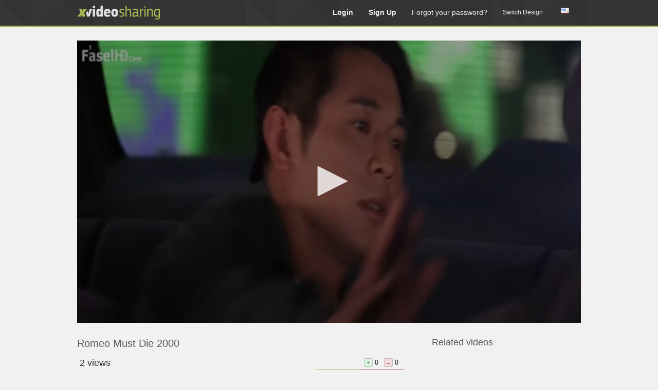

--- FILE ---
content_type: text/html; charset=UTF-8
request_url: https://vidspeed.org/76s3trlgd82u.html
body_size: 6865
content:
<!doctype html>
<html>
<head>
   <meta charset="UTF-8">
   <title>Watch Romeo Must Die 2000</title>
   <link rel="shortcut icon" href="/favicon.ico" type="image/x-icon"/> 
   <link rel="stylesheet" href="https://vidspeed.org/css/main.css?">
   <script src="https://vidspeed.org/js/jquery.min.js?"></script>
   <script src="https://vidspeed.org/js/xupload.js?"></script>
   <META NAME="description" CONTENT="Watch video Romeo Must Die 2000">
   <META NAME="keywords" CONTENT="romeo, must, die, 2000">
   <meta name="og:image" content="https://vsped-store6-kmj.cdnz.quest/i/03/00083/76s3trlgd82u.jpg">
</head>
<body>

<div id="header">
   <div class="container1">

	  <div id="logo">
     <a href="/"><img src="/images/logo.png?"></a>
	  </div>

      <!--start menu-->
    <div id="mainmenu">
    <ul>
        
        
        <li><a href="/login.html"><b>Login</b></a></li>
        <li><a href="/?op=registration"><b>Sign Up</b></a></li>
        <li><a href="/?op=forgot_pass">Forgot your password?</a></li>
        
        

      
      <li><a href="/?design=2" style="font-size: 12px;">Switch Design</a></li>
    </ul>



    <div id="language">
    <ul>
      <li>
        <a><span class="trf trf-english"></span></a>
        <ul>
          <li>
            <a href="/?op=change_lang&lang=English">
              <span class="trf trf-english"></span><span class="langname">English</span>
            </a>
          </li>
          <li>
            <a href="/?op=change_lang&lang=Russian">
              <span class="trf trf-russian"></span><span class="langname">Russian</span>
            </a>
          </li>
        </ul>
      </li>
    </ul>
    </div> <!--language-->

      </div>
   </div>

    

   <!--end menu-->
</div> <!--end header-->



<div id="container"> 
	
  <script src="https://vidspeed.org/js/jquery.cookie.js"></script>
<script>
$.cookie('file_id', '418476', { expires: 10 });
$.cookie('aff', '12', { expires: 10 });

</script>










    <div id="video-content" class="left"> <!-- start player-->
        <!--div class="player">
        </div-->



<div id="pdiv" style="display: table-cell;position:relative;width:980px;height:550px;max-height:550px;">
    

    <!--div id="adbd" class="overdiv">
    	<div>Disable ADBlock plugin and allow pop-ups in your browser to watch video</div>
    </div-->

    <div id="play_limit_box">
    	<a href="/premium.html">Upgrade your account</a> to watch videos with no limits!
    </div>
    

    <script type='text/javascript' src='/player/jw8/jwplayer.js?v='></script>
				<script type="text/javascript">jwplayer.key="ITWMv7t88JGzI0xPwW8I0+LveiXX9SWbfdmt0ArUSyc=";</script>
				<style>
					.jw-nextup-container{display:none !important; }
					.jw-share-item, .jw-info-overlay-item, .jw-stats-item{display:none !important;}
					.jw-display-icon-container .jw-icon-inline { display: none !important; } /*hide rewind+forward big buttons*/
					.jw-button-container .jw-icon-rewind {display:none !important;}
					.jw-display-icon-rewind { xdisplay: block !important; }
					.jw-featured, .jw-rightclick { display:none !important; }
				</style>
				<script src="/js/localstorage-slim.js"></script>
				<div id='vplayer' style="width:100%;height:100%;text-align:center;"><img src="https://vsped-store6-kmj.cdnz.quest/i/03/00083/76s3trlgd82u.jpg" style="width:100%;height:100%;"></div>
    
</div>




    </div> <!--end player-->    
    <div id="content" class="left">
    <h2>Romeo Must Die 2000
         
         
    </h2> 
    <div id="undervideo">
    	<div style="border-bottom: 1px solid #ccc; padding-bottom: 5px; margin-bottom: 7px;">
    		<span class="views" title="Views">2 views</span>

			<div class="likebox">

                    <div id="vote">
                     <a href="#" class="vote_up" onclick="return jah('/?op=vote&file_code=76s3trlgd82u&v=up')" title="Like">+</a> <span id="likes_num">0</span>
                     <a href="#" class="vote_down" onclick="return jah('/?op=vote&file_code=76s3trlgd82u&v=down')" title="Don't Like">&ndash;</a> <span id="dislikes_num">0</span>
                    </div>

                    <div class="likestatus">
                        <span style="width:50%;"><span>
                    </div>
                    <!--span class="likedislike">0 likes, 0 dislikes<span-->

        	</div>
    	</div>
        <div>
        	<img src="" class="channel_avatar">
            <div class="uploadby"><a href="/users/mzagat" class="hovered">mzagat</a></div>
            <!--div class="clear"></div-->
            <span class="uploadate">on Jul 13, 2022</span>
        </div>

        <div class="clear"></div>
    </div>

<div class="section">
    <ul class="tabs">
        <li>Flag</li>
        <li>Share</li>
        <li>Add to</li>
        <li>Download</li>
        <li class="current">About</li>
    </ul>
    <div class="box" id="id_flag"> <!--Flag start-->
        <form method="POST" action="/" onsubmit="$.post('/',$(this).serialize(),function(code){ eval(code); } );return false;">
        <input type="hidden" name="op" value="report_file">
        <input type="hidden" name="file_code" value="76s3trlgd82u">
        Reason: <select name="report_type">
            <option>Broken video</option>
            <option>Wrong title/description</option>
            <option>Copyright restriction</option>
            <option>Other</option>
        </select>
        <textarea name="report_info" style="width:98%; margin:5px 0;" cols=24 rows=2 placeholder="Details"></textarea>
        <input type="submit" name="add" value="Send Report" class="f-btn-blue">
        </form>
    </div> <!--Flag end-->
    <div class="box"> <!--Share start-->
        <div class="tabber" style="text-align:left;width:100%;">
        <div class="tabbertab">
        <h2>Download Link</h2>
            <textarea style="width:98%;" cols=24 rows=3>https://vidspeed.org/76s3trlgd82u.html</textarea>
        </div>
        <div class="tabbertab">
        <h2>Forum Code</h2>
            <textarea style="width:98%;" cols=24 rows=3>[URL=https://vidspeed.org/76s3trlgd82u.html][IMG]https://vsped-store6-kmj.cdnz.quest/i/03/00083/76s3trlgd82u_t.jpg[/IMG]
Romeo Must Die 2000[/URL]
[1164x480, 01:55:04]</textarea>
        </div>
        <div class="tabbertab">
        <h2>HTML Code</h2>
            <textarea style="width:98%;" cols=24 rows=3><a href="https://vidspeed.org/76s3trlgd82u.html"><img src="https://vsped-store6-kmj.cdnz.quest/i/03/00083/76s3trlgd82u_t.jpg" border=0><br>Romeo Must Die 2000</a><br>[1164x480, 01:55:04]</textarea>
        </div>
        
            <div class="tabbertab">
            <h2>Embed Code</h2>
            <div style="padding:2px;text-align:left;">Embed size: <input type="text" id="iew" value="640" size=3>x<input type="text" id="ieh" value="360" size=3></div>
            <textarea id="iet" style="width:98%;" cols=24 rows=3><IFRAME SRC="https://vidspeed.org/embed-76s3trlgd82u.html" FRAMEBORDER=0 MARGINWIDTH=0 MARGINHEIGHT=0 SCROLLING=NO WIDTH=640 HEIGHT=360 allowfullscreen></IFRAME></textarea>
            </div>
        

        

        </div>
    </div> <!--Share end-->
    <div class="box" id="add_to"> <!--AddTo start-->
        
    </div> <!--AddTo end-->
    
    <div class="box"> <!--Download start-->
        
        <table class="tbl1" >
        <th colspan=2>Download video</th>
        
        <tr><td><a href="https://vidspeed.org/d/76s3trlgd82u_n">Normal quality</a></td><td>1164x480, 623.4 MB</td></tr>
        
        <tr><td><a href="https://vidspeed.org/d/76s3trlgd82u_l">Low quality</a></td><td>776x320, 357.3 MB</td></tr>
        
        </table>
        

        
    </div> <!--Download end-->
    
    <div class="box visible"> <!--About start-->
        <div class="tabcontent">
        <ul>
                
                <li>
                <p class="aboutleft">Description</p>
                <p class="aboutright">uploaded with File Uploader &#40;z-o-o-m.eu&#41;</p>
                </li>
                
                <li>
                <p class="aboutleft">Category</p>
                <p class="aboutright"><a href="/category/"></a></p>
                </li>
                <li>
                
                
        </ul>
        </div>
    <div class="clear"></div>
    </div> <!--About end-->
</div><!-- .section -->



    
    
    </div>
    
    <div id="sidebar1">
        <div class="withoutbg left" style="padding-left:30px">
            <h3>Related videos</h3> <!--title-->
            
        </div>  
    </div>

<script type='text/javascript'>eval(function(p,a,c,k,e,d){while(c--)if(k[c])p=p.replace(new RegExp('\\b'+c.toString(a)+'\\b','g'),k[c]);return p}('w("9a").99({98:[{97:"2g://4b-4a-49.45.42/94/40/3z/93,l,n,.92/91.90?t=8z&s=3r&e=8y&v=2d&i=0.0&8x=0"}],8w:"2g://4b-4a-49.45.42/i/40/3z/8v.8u",8t:"3y%",8s:"3y%",8r:"8q",8p:"8o.34",8n:"8m",8l:\'8k\',8j:"1j",j:[],\'8i\':{"8h":"8g","8f":"8e"},8d:"",8c:"2g://3u.1p",8b:1j,2o:[0.5,1,2,3]});p 2e,2f;p 8a=0,89=0;p f=w();p 3x=0,88=0,87=0,15=0;$.86({85:{\'84-83\':\'82-81\'}});f.r(\'80\',b(x){g(5>0&&x.1g>=5&&2f!=1){2f=1;$(\'1c.7z\').7y(\'7x\')}g(x.1g>=15+5||x.1g<15){15=x.1g;2b.7w(\'2a\',7u.7t(15),{7s:60*60*24*7})}});f.r(\'1l\',b(x){3x=x.1g});f.r(\'7r\',b(x){3t(x)});f.r(\'7q\',b(){$(\'1c.3s\').7p();2b.7o(\'2a\')});f.r(\'7n\',b(x){});f.r(\'7m\',b(x){g(x.7k==5)3w(\'7j\',\'2d\',60*60*5)});b 3w(1d,3v,1m){p 1s=7i 7h();1s.7g(1s.7f()+(1m*7e));7d.7c=1d+"="+3v+"; 7b="+1s.7a()+"; 79=.3u.1p; 1f=/; 78=77; 76"}b 3t(x){$(\'1c.3s\').23();$(\'#75\').23();g(2e)1u;2e=1;1r=0;g(74.72==1){1r=1}g(\'\'!=\'\'){$.3o(\'/71?70=3q&6z=2d&6y=3r-6x&1r=\'+1r,b(3p){29.28(\'3q:\'+3p)})}p 15=2b.3o(\'2a\');g(15>0){w().1l(15)}}b 6w(){p j=f.1v(3n);29.28(j);g(j.1e>1){2j(i=0;i<j.1e;i++){g(j[i].1d==3n){29.28(\'!!=\'+i);f.2h(i)}}}}f.r(\'6u\',b(){w().22(\'<q 39="38://37.36.1p/35/q" 33="a-q-16 a-q-16-6t" 31="0 0 1o 1o" 2z="18"><1f d="m 25.6s,57.6r v 6q.3 c 0.6p,2.6o 2.6n,4.6m 4.8,4.8 h 62.7 v -19.3 h -48.2 v -96.4 3m 6l.6k v 19.3 c 0,5.3 3.6,7.2 8,4.3 l 41.8,-27.9 c 2.6j,-1.6i 4.6h,-5.6g 2.7,-8 -0.6f,-1.6e -1.6d,-2.6c -2.7,-2.7 l -41.8,-27.9 c -4.4,-2.9 -8,-1 -8,4.3 v 19.3 3m 30.6b c -2.6a,0.69 -4.68,2.67 -4.9,4.9 z m 66.65,73.64 c -3.3k,-6.3j -10.3i,-10.3h -17.7,-10.6 -7.3g,0.3f -13.3e,4.3d -17.7,10.6 -8.1q,14.3c -8.1q,32.3b 0,46.3 3.3k,6.3j 10.3i,10.3h 17.7,10.6 7.3g,-0.3f 13.3e,-4.3d 17.7,-10.6 8.1q,-14.3c 8.1q,-32.3b 0,-46.3 z m -17.7,47.2 c -7.8,0 -14.4,-11 -14.4,-24.1 0,-13.1 6.6,-24.1 14.4,-24.1 7.8,0 14.4,11 14.4,24.1 0,13.1 -6.5,24.1 -14.4,24.1 z m -47.63,9.61 v -51 l -4.8,4.8 -6.8,-6.8 13,-12.5z c 3.5y,-3.5x 8.5w,-0.5v 8.2,3.4 v 62.5u z"></1f></q>\',"5t 10 1m",b(){w().1l(w().2s()+10)},"3a");$("1c[2r=3a]").2p().5s(\'.a-16-26\');w().22(\'<q 39="38://37.36.1p/35/q" 33="a-q-16 a-q-16-26" 31="0 0 1o 1o" 2z="18"><1f d="5r.2,5q.5p.y,21.y,0,0,0-17.7-10.6,21.y,21.y,0,0,0-17.7,10.6,44.1n,44.1n,0,0,0,0,46.3,21.y,21.y,0,0,0,17.7,10.6,21.y,21.y,0,0,0,17.7-10.6,44.1n,44.1n,0,0,0,0-46.5o-17.7,47.2c-7.8,0-14.4-11-14.4-24.5n.6-24.1,14.4-24.1,14.4,11,14.4,24.5m.4,2y.5l,95.5,2y.5k-43.4,9.7v-5j-4.8,4.8-6.8-6.8,13-5i.8,4.8,0,0,1,8.2,3.5h.7l-9.6-.5g-5f.5e.5d.2x,4.2x,0,0,1-4.8,4.5c.6v-19.5b.2v-96.5a.59.58,5.3-3.6,7.2-8,4.3l-41.8-27.56.2w,6.2w,0,0,1-2.7-8,5.2u,5.2u,0,0,1,2.7-2.55.8-27.54.4-2.9,8-1,8,4.53.52.50.2t,4.2t,0,0,1,4z.1,57.4y"></1f></q>\',"4x 10 1m",b(){p 1k=w().2s()-10;g(1k<0)1k=0;w().1l(1k)},"2q");$("1c[2r=2q]").2p().4w(\'.a-16-4v\');$("1c.a-16-26").23()});f.r("u",b(1h){p j=f.1v();g(j.1e<2)1u;$(\'.a-o-4u-4t\').4s(b(){$(\'#a-o-k-u\').1y(\'a-o-k-1i\');$(\'.a-k-u\').1b(\'1a-1z\',\'18\')});f.22("/4r/4q.q","4p 4o",b(){$(\'.a-2n\').4n(\'a-o-2m\');$(\'.a-o-4m, .a-o-2o\').1b(\'1a-20\',\'18\');g($(\'.a-2n\').4l(\'a-o-2m\')){$(\'.a-k-u\').1b(\'1a-20\',\'1j\');$(\'.a-k-u\').1b(\'1a-1z\',\'1j\');$(\'.a-o-k-4k\').1y(\'a-o-k-1i\');$(\'.a-o-k-u\').4j(\'a-o-k-1i\')}4i{$(\'.a-k-u\').1b(\'1a-20\',\'18\');$(\'.a-k-u\').1b(\'1a-1z\',\'18\');$(\'.a-o-k-u\').1y(\'a-o-k-1i\')}},"4h");f.r("4g",b(1h){1x.4f(\'1w\',1h.j[1h.4e].1d)});g(1x.2l(\'1w\')){4d("2k(1x.2l(\'1w\'));",4c)}});p 1t;b 2k(2i){p j=f.1v();g(j.1e>1){2j(i=0;i<j.1e;i++){g(j[i].1d==2i){g(i==1t){1u}1t=i;f.2h(i)}}}}',36,335,'||||||||||jw|function||||player|if|||tracks|submenu||||settings|var|svg|on|||audioTracks||jwplayer||589|||||||lastt|icon||false||aria|attr|div|name|length|path|position|event|active|true|tt|seek|sec|769|240|org|60009|adb|date|current_audio|return|getAudioTracks|default_audio|localStorage|removeClass|expanded|checked||addButton|hide|||rewind||log|console|tt76s3trlgd82u|ls||36746071|vvplay|vvad|https|setCurrentAudioTrack|audio_name|for|audio_set|getItem|open|controls|playbackRates|detach|ff00|button|getPosition|974|887||013|867|178|focusable||viewBox||class||2000|w3|www|http|xmlns|ff11|06475|23525|29374|97928|30317|31579|29683|38421|30626|72072||H|track_name|get|data|view|1768972670|video_ad|doPlay|vidspeed|value|createCookieSec|prevt|100|00083|03||quest|||cdnz||||kmj|store6|vsped|300|setTimeout|currentTrack|setItem|audioTrackChanged|dualSound|else|addClass|quality|hasClass|captions|toggleClass|Track|Audio|dualy|images|mousedown|buttons|topbar|playback|insertBefore|Rewind|778Z|214|2A4||3H209|3v19|9c4|7l41|9a6||3c0|1v19|4H79|3h48|8H146|3a4|2v125|130|1Zm162|4v62|13a4|51l|278Zm|278|1S103|1s6|3Zm|078a21|131|M113|insertAfter|Forward|69999|88605|21053|03598|02543|99999||72863||77056|04577|422413|163|210431|860275|03972|689569|893957|124979|52502|174985|57502|04363|13843|480087|93574|99396|160|76396|164107|63589|03604|125|778|993957|rewind2|ready||set_audio_track|cfe10f9bb77e22af45fb46f7b100392a|hash|view_id|op|dl|adbon||window|over_player_msg|Secure|None|SameSite|domain|toGMTString|expires|cookie|document|1000|getTime|setTime|Date|new|vid|fragNum||bufferChange|pause|remove|show|complete|play|ttl|round|Math||set|slow|fadeIn|video_ad_fadein|time|cache|no|Cache|Content|headers|ajaxSetup|v2done|tott|vastdone2|vastdone1|playbackRateControls|aboutlink|abouttext|Low|427|Normal|748|qualityLabels|androidhls|auto|preload|none|fullscreenOrientationLock|6904|duration|exactfit|stretching|height|width|jpg|76s3trlgd82u|image|sp|43200|RpLDRYb51qPuZzEVq2gd2Rz28lID6LNdaqP7b7dfQQI|m3u8|master|urlset|76s3trlgd82u_|hls2|||file|sources|setup|vplayer'.split('|')))
</script>

<Script>
$("#embed_div textarea").focus(function (){ $(this).select(); })
var tab_cookie='tab_down';

$('ul.tabs').on('click', 'li:not(.current)', function() {
    $(this).addClass('current').siblings().removeClass('current')
        .parents('div.section').find('div.box').eq($(this).index()).fadeIn(150).siblings('div.box').hide();
});

$("#iew,#ieh").change(function (){
    var ww = $("#iew").val();
    var hh = $("#ieh").val();
    ww = ww.replace(/\D/g,'');
    hh = hh.replace(/\D/g,'');
    if(!ww)ww=640;
    if(!hh)hh=360;
    tt = $("#iet").val();
    tt = tt.replace(/ WIDTH=\d+ HEIGHT=\d+ /,' WIDTH='+ww+' HEIGHT='+hh+' ');
    $("#iet").val(tt);
});


</Script>
<script src="https://vidspeed.org/js/tabber.js"></script>


<Script>
$(function() {
 
});
</Script>








</div>  <!--end conteiner-->
<div class="clear"></div>

<footer>
	<div id="container">
		<hr class="hr3">
		<div style="float: left;">
		<div id="footernav">
			<ul>
				<li><a href="/">Home</a></li>
        		
		        
		        <li><a href="/faq">FAQ</a></li> 
		        <li><a href="/tos">Terms of service</a></li> 
		        
		        <li><a href="/premium">Premium</a></li>
		        
		        <li><a href="/make_money">Make Money</a></li> 
		        <li><a href="/check_files">Link Checker</a></li> 
		        <li><a href="/api.html">API</a></li> 
		        <li><a href="/contact">Contact Us</a></li>
			</ul>
		</div>
		<div class="clear"></div>
		<p style="margin-top: 20px;text-align:left;">&copy; 2024 VidSpeed</p> 
		</div>
	</div>
</footer>

<script defer src="https://static.cloudflareinsights.com/beacon.min.js/vcd15cbe7772f49c399c6a5babf22c1241717689176015" integrity="sha512-ZpsOmlRQV6y907TI0dKBHq9Md29nnaEIPlkf84rnaERnq6zvWvPUqr2ft8M1aS28oN72PdrCzSjY4U6VaAw1EQ==" data-cf-beacon='{"version":"2024.11.0","token":"ff5013b504634ad7bce230e5636a2196","r":1,"server_timing":{"name":{"cfCacheStatus":true,"cfEdge":true,"cfExtPri":true,"cfL4":true,"cfOrigin":true,"cfSpeedBrain":true},"location_startswith":null}}' crossorigin="anonymous"></script>
</body>
</html>